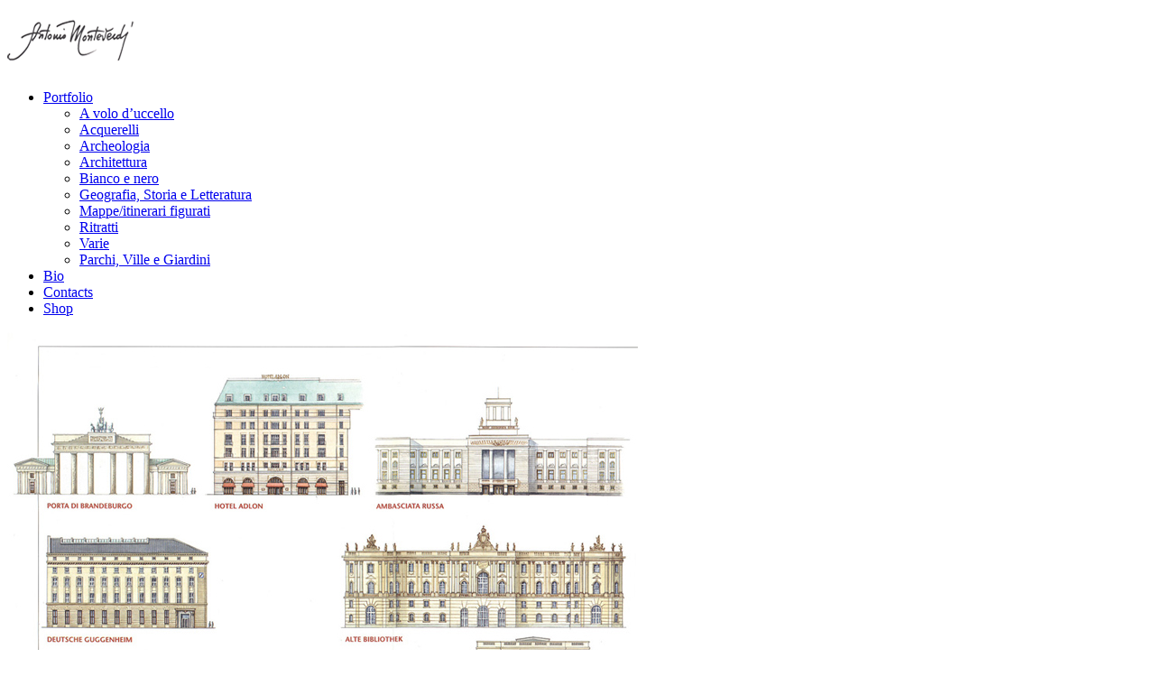

--- FILE ---
content_type: text/html; charset=UTF-8
request_url: http://www.antoniomonteverdi.com/sito/?portfolio=berlino-monumenti-di-unter-den-linden
body_size: 2679
content:
<!DOCTYPE html PUBLIC "-//W3C//DTD XHTML 1.1//EN" "http://www.w3.org/TR/xhtml11/DTD/xhtml11.dtd">
<html xmlns="http://www.w3.org/1999/xhtml" dir="ltr" xml:lang="it-IT">
    <head>
        <meta http-equiv="Content-Type" content="text/html; charset=UTF-8" />
        <title>Berlino, monumenti di Unter den Linden | Antonio Monteverdi</title>
        <link rel="shortcut icon" href="http://www.antoniomonteverdi.com/sito/wp-content/themes/portfolium/i/favico.ico" type="image/x-icon" />
        <meta http-equiv="Content-language" content="it-IT" />
        <link rel="profile" href="http://gmpg.org/xfn/11" />
        <link rel="stylesheet" type="text/css" media="all" href="http://www.antoniomonteverdi.com/sito/wp-content/themes/portfolium/style.css" />
        <!--[if IE]><link rel="stylesheet" type="text/css" media="all" href="http://www.antoniomonteverdi.com/sito/wp-content/themes/portfolium/ie.css" /><![endif]-->
        <link rel="pingback" href="http://www.antoniomonteverdi.com/sito/xmlrpc.php" />
        <link rel="alternate" type="application/rss+xml" title="RSS 2.0" href="http://www.antoniomonteverdi.com/sito/?feed=rss2" />
        <link rel="alternate" type="text/xml" title="RSS .92" href="http://www.antoniomonteverdi.com/sito/?feed=rss"/>
        <link rel="alternate" type="application/atom+xml" title="Atom 0.3" href="http://www.antoniomonteverdi.com/sito/?feed=atom" />
                <script type='text/javascript' src='http://www.antoniomonteverdi.com/sito/wp-includes/js/jquery/jquery.js?ver=1.8.3'></script>
<script type='text/javascript' src='http://www.antoniomonteverdi.com/sito/wp-content/themes/portfolium/js/jquery.cycle.all.min.js?ver=3.5'></script>
<script type='text/javascript' src='http://www.antoniomonteverdi.com/sito/wp-content/themes/portfolium/js/jquery.lazyload.mini.js?ver=3.5'></script>
<script type='text/javascript' src='http://www.antoniomonteverdi.com/sito/wp-content/themes/portfolium/js/script.js?ver=3.5'></script>
<link rel="EditURI" type="application/rsd+xml" title="RSD" href="http://www.antoniomonteverdi.com/sito/xmlrpc.php?rsd" />
<link rel="wlwmanifest" type="application/wlwmanifest+xml" href="http://www.antoniomonteverdi.com/sito/wp-includes/wlwmanifest.xml" /> 
<link rel='prev' title='Berlino, Mitte e Museums Insel' href='http://www.antoniomonteverdi.com/sito/?portfolio=berlino-museum-isle' />
<link rel='next' title='Berlino, nuova Potsdamer Platz' href='http://www.antoniomonteverdi.com/sito/?portfolio=berlino-nuova-potsdamer-platz' />
<meta name="generator" content="WordPress 3.5" />
<link rel='canonical' href='http://www.antoniomonteverdi.com/sito/?portfolio=berlino-monumenti-di-unter-den-linden' />
                    <script type="text/javascript">
                jQuery(document).ready(function() {
                    jQuery('#show').after('<div id="show_nav">').cycle({
                        fx:     'fade',
                        speed:  500,
                        next: '#show',
                        timeout: 0,
                        pager:  '#show_nav'
                    });
                });
            </script>
            </head>
    <body>
        <div class="wrapper">
            <div class="header clear">
                <h1 class="logo"><a href="http://www.antoniomonteverdi.com"><img src="http://www.antoniomonteverdi.com/firma_oriz_doppia.png" alt="" width="140" height="48" /></a></h1>
                <ul id="menu-header" class="nav jsddm"><li id="menu-item-727" class="menu-item menu-item-type-post_type menu-item-object-page parent menu-item-727"><a href="http://www.antoniomonteverdi.com/sito/">Portfolio</a>
<ul class="sub-menu">
	<li id="menu-item-735" class="menu-item menu-item-type-taxonomy menu-item-object-works menu-item-735"><a href="http://www.antoniomonteverdi.com/sito/?works=volo-di-uccello">A volo d&#8217;uccello</a></li>
	<li id="menu-item-728" class="menu-item menu-item-type-taxonomy menu-item-object-works menu-item-728"><a href="http://www.antoniomonteverdi.com/sito/?works=acquerelli">Acquerelli</a></li>
	<li id="menu-item-729" class="menu-item menu-item-type-taxonomy menu-item-object-works menu-item-729"><a href="http://www.antoniomonteverdi.com/sito/?works=archeologia">Archeologia</a></li>
	<li id="menu-item-730" class="menu-item menu-item-type-taxonomy menu-item-object-works current-portfolio-ancestor current-menu-parent current-portfolio-parent menu-item-730"><a href="http://www.antoniomonteverdi.com/sito/?works=architettura">Architettura</a></li>
	<li id="menu-item-917" class="menu-item menu-item-type-taxonomy menu-item-object-works menu-item-917"><a href="http://www.antoniomonteverdi.com/sito/?works=bianco-e-nero">Bianco e nero</a></li>
	<li id="menu-item-862" class="menu-item menu-item-type-taxonomy menu-item-object-works menu-item-862"><a href="http://www.antoniomonteverdi.com/sito/?works=geografia">Geografia, Storia e Letteratura</a></li>
	<li id="menu-item-731" class="menu-item menu-item-type-taxonomy menu-item-object-works menu-item-731"><a href="http://www.antoniomonteverdi.com/sito/?works=mappe">Mappe/itinerari figurati</a></li>
	<li id="menu-item-732" class="menu-item menu-item-type-taxonomy menu-item-object-works menu-item-732"><a href="http://www.antoniomonteverdi.com/sito/?works=ritratti">Ritratti</a></li>
	<li id="menu-item-733" class="menu-item menu-item-type-taxonomy menu-item-object-works menu-item-733"><a href="http://www.antoniomonteverdi.com/sito/?works=varie">Varie</a></li>
	<li id="menu-item-734" class="menu-item menu-item-type-taxonomy menu-item-object-works menu-item-734"><a href="http://www.antoniomonteverdi.com/sito/?works=ville-e-giardini">Parchi, Ville e Giardini</a></li>
</ul>
</li>
<li id="menu-item-726" class="menu-item menu-item-type-post_type menu-item-object-page menu-item-726"><a href="http://www.antoniomonteverdi.com/sito/?page_id=86">Bio</a></li>
<li id="menu-item-725" class="menu-item menu-item-type-post_type menu-item-object-page menu-item-725"><a href="http://www.antoniomonteverdi.com/sito/?page_id=88">Contacts</a></li>
<li id="menu-item-724" class="menu-item menu-item-type-post_type menu-item-object-page menu-item-724"><a href="http://www.antoniomonteverdi.com/sito/?page_id=130">Shop</a></li>
</ul>            </div>
            <div class="middle clear">

    
    <div class="container clear">
        <div class="content">
            <div id="show">
                <img width="699" height="632" src="http://www.antoniomonteverdi.com/sito/wp-content/uploads/2011/09/Berlino-monumenti-di-Unter-den-Lindenbd1.jpg" class="attachment-full" alt="Berlino, monumenti di Unter den Linden,bd" />            </div>
        </div>
        <div class="l_col">
            <div class="post_portfolio">
                <h2>Berlino, monumenti di Unter den Linden</h2>
                <p class="post_divider">&mdash;</p>
                <div class="post_text"><p>per Bell&#8217;Europa, 2009</p>
<p>&nbsp;</p>
</div>
            </div>
        </div>
    </div>

    
<div class="recent clear">
    <h3>Recent works</h3>
                
    <div class="post_home">
        <a href="http://www.antoniomonteverdi.com/sito/?portfolio=martinirossi-bacardi-stabilimento-di-pessione-to" class="thumb" title="Martini&#038;Rossi-Bacardi, stabilimento di Pessione (To)">
                            <img width="145" height="145" src="http://www.antoniomonteverdi.com/sito/wp-content/uploads/2019/07/Martini-2017-bd-145x145.jpg" class="attachment-145x145 wp-post-image" alt="Martini 2017 bd" />                    </a>
        <h2><a href="http://www.antoniomonteverdi.com/sito/?portfolio=martinirossi-bacardi-stabilimento-di-pessione-to">Martini&#038;Rossi-Bacardi, stabilimento di Pessione (To)</a></h2>
    </div>

        
    <div class="post_home">
        <a href="http://www.antoniomonteverdi.com/sito/?portfolio=bormio-livigno-st-moritz" class="thumb" title="Bormio-Livigno-St.Moritz">
                            <img width="145" height="145" src="http://www.antoniomonteverdi.com/sito/wp-content/uploads/2019/07/Bormio-Livigno-bd-145x145.jpg" class="attachment-145x145 wp-post-image" alt="Bormio Livigno bd" />                    </a>
        <h2><a href="http://www.antoniomonteverdi.com/sito/?portfolio=bormio-livigno-st-moritz">Bormio-Livigno-St.Moritz</a></h2>
    </div>

        
    <div class="post_home">
        <a href="http://www.antoniomonteverdi.com/sito/?portfolio=golfo-del-tigullio" class="thumb" title="Golfo del Tigullio">
                            <img width="145" height="145" src="http://www.antoniomonteverdi.com/sito/wp-content/uploads/2019/07/Tigullio-bd-145x145.jpg" class="attachment-145x145 wp-post-image" alt="Tigullio bd" />                    </a>
        <h2><a href="http://www.antoniomonteverdi.com/sito/?portfolio=golfo-del-tigullio">Golfo del Tigullio</a></h2>
    </div>

        
    <div class="post_home">
        <a href="http://www.antoniomonteverdi.com/sito/?portfolio=costiera-amalfitana" class="thumb" title="Costiera Amalfitana">
                            <img width="145" height="145" src="http://www.antoniomonteverdi.com/sito/wp-content/uploads/2019/07/Costiera-Amalfitana-bd-145x145.jpg" class="attachment-145x145 wp-post-image" alt="Costiera Amalfitana bd" />                    </a>
        <h2><a href="http://www.antoniomonteverdi.com/sito/?portfolio=costiera-amalfitana">Costiera Amalfitana</a></h2>
    </div>

        
    <div class="post_home">
        <a href="http://www.antoniomonteverdi.com/sito/?portfolio=val-trebbia" class="thumb" title="Val Trebbia">
                            <img width="145" height="145" src="http://www.antoniomonteverdi.com/sito/wp-content/uploads/2019/07/Val-Trebbia-bd-145x145.jpg" class="attachment-145x145 wp-post-image" alt="Val Trebbia bd" />                    </a>
        <h2><a href="http://www.antoniomonteverdi.com/sito/?portfolio=val-trebbia">Val Trebbia</a></h2>
    </div>

        
    <div class="post_home">
        <a href="http://www.antoniomonteverdi.com/sito/?portfolio=parco-monte-san-bartolo" class="thumb" title="Parco Monte San Bartolo">
                            <img width="145" height="145" src="http://www.antoniomonteverdi.com/sito/wp-content/uploads/2019/07/Gabicce-Pesaro-bd-145x145.jpg" class="attachment-145x145 wp-post-image" alt="Gabicce Pesaro bd" />                    </a>
        <h2><a href="http://www.antoniomonteverdi.com/sito/?portfolio=parco-monte-san-bartolo">Parco Monte San Bartolo</a></h2>
    </div>

    <div style="clear: both;"></div>    
    <div class="post_home">
        <a href="http://www.antoniomonteverdi.com/sito/?portfolio=colline-del-prosecco-2" class="thumb" title="Colline del prosecco">
                            <img width="145" height="145" src="http://www.antoniomonteverdi.com/sito/wp-content/uploads/2019/07/Asolo-Valdobbiadene-bd3-145x145.jpg" class="attachment-145x145 wp-post-image" alt="Asolo Valdobbiadene bd" />                    </a>
        <h2><a href="http://www.antoniomonteverdi.com/sito/?portfolio=colline-del-prosecco-2">Colline del prosecco</a></h2>
    </div>

        
    <div class="post_home">
        <a href="http://www.antoniomonteverdi.com/sito/?portfolio=crete-senesi" class="thumb" title="Crete senesi">
                            <img width="145" height="145" src="http://www.antoniomonteverdi.com/sito/wp-content/uploads/2019/07/Crete-senesi-bd-145x145.jpg" class="attachment-145x145 wp-post-image" alt="Crete senesi bd" />                    </a>
        <h2><a href="http://www.antoniomonteverdi.com/sito/?portfolio=crete-senesi">Crete senesi</a></h2>
    </div>

        
    <div class="post_home">
        <a href="http://www.antoniomonteverdi.com/sito/?portfolio=grande-strada-delle-dolomiti-2" class="thumb" title="Grande strada delle Dolomiti">
                            <img width="145" height="145" src="http://www.antoniomonteverdi.com/sito/wp-content/uploads/2019/07/Grande-strada-Dolomiti-bd-145x145.jpg" class="attachment-145x145 wp-post-image" alt="Grande strada Dolomiti bd" />                    </a>
        <h2><a href="http://www.antoniomonteverdi.com/sito/?portfolio=grande-strada-delle-dolomiti-2">Grande strada delle Dolomiti</a></h2>
    </div>

        
    <div class="post_home">
        <a href="http://www.antoniomonteverdi.com/sito/?portfolio=intorno-a-leonardo" class="thumb" title="Intorno a Leonardo">
                            <img width="145" height="145" src="http://www.antoniomonteverdi.com/sito/wp-content/uploads/2019/05/personaggi-Leonardo-bd2-145x145.jpg" class="attachment-145x145 wp-post-image" alt="personaggi Leonardo bd2" />                    </a>
        <h2><a href="http://www.antoniomonteverdi.com/sito/?portfolio=intorno-a-leonardo">Intorno a Leonardo</a></h2>
    </div>

        
    <div class="post_home">
        <a href="http://www.antoniomonteverdi.com/sito/?portfolio=alessandro-magno-2" class="thumb" title="Alessandro Magno">
                            <img width="145" height="145" src="http://www.antoniomonteverdi.com/sito/wp-content/uploads/2019/02/Alessandro-Magno-bd2-145x145.jpg" class="attachment-145x145 wp-post-image" alt="Alessandro Magno bd2" />                    </a>
        <h2><a href="http://www.antoniomonteverdi.com/sito/?portfolio=alessandro-magno-2">Alessandro Magno</a></h2>
    </div>

        
    <div class="post_home">
        <a href="http://www.antoniomonteverdi.com/sito/?portfolio=villa-makalle-presso-bellagio" class="thumb" title="Villa Makallé presso Bellagio">
                            <img width="145" height="145" src="http://www.antoniomonteverdi.com/sito/wp-content/uploads/2019/01/Villa-Makallé-bd1-145x145.jpg" class="attachment-145x145 wp-post-image" alt="METADATA-/scanq/scantofile0487.tif" />                    </a>
        <h2><a href="http://www.antoniomonteverdi.com/sito/?portfolio=villa-makalle-presso-bellagio">Villa Makallé presso Bellagio</a></h2>
    </div>

    <div style="clear: both;"></div>        </div>

            </div>
        </div>
        <div class="footer clear">
            <div class="footer_inn">
                <div class="left">
                    <p>&copy; 2011 <a href="http://www.antoniomonteverdi.com/sito">Antonio Monteverdi</a></p>
                </div>
                <div class="right">
                    <p>Designed by Wpshower</p>
                </div>
            </div>
        </div>
        <!-- Page generated: 0,214 s, 37 queries -->
	</body>
</html>
